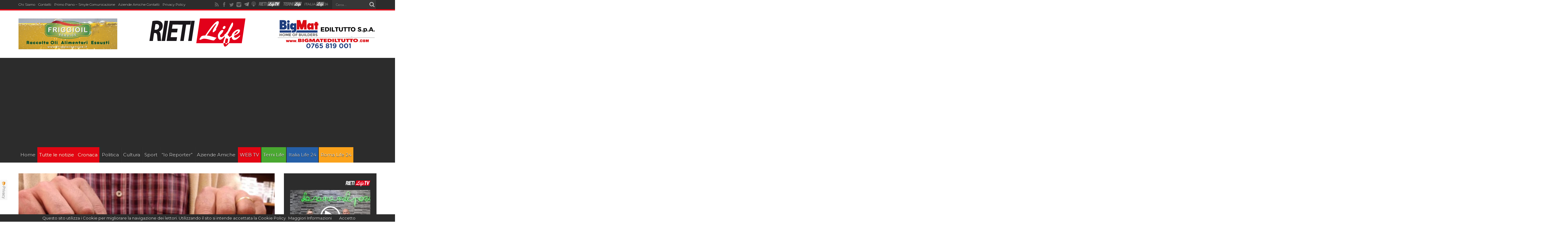

--- FILE ---
content_type: text/html; charset=utf-8
request_url: https://www.google.com/recaptcha/api2/aframe
body_size: 268
content:
<!DOCTYPE HTML><html><head><meta http-equiv="content-type" content="text/html; charset=UTF-8"></head><body><script nonce="ApTxCuDHWo9pjXC30N7I5g">/** Anti-fraud and anti-abuse applications only. See google.com/recaptcha */ try{var clients={'sodar':'https://pagead2.googlesyndication.com/pagead/sodar?'};window.addEventListener("message",function(a){try{if(a.source===window.parent){var b=JSON.parse(a.data);var c=clients[b['id']];if(c){var d=document.createElement('img');d.src=c+b['params']+'&rc='+(localStorage.getItem("rc::a")?sessionStorage.getItem("rc::b"):"");window.document.body.appendChild(d);sessionStorage.setItem("rc::e",parseInt(sessionStorage.getItem("rc::e")||0)+1);localStorage.setItem("rc::h",'1769718654473');}}}catch(b){}});window.parent.postMessage("_grecaptcha_ready", "*");}catch(b){}</script></body></html>